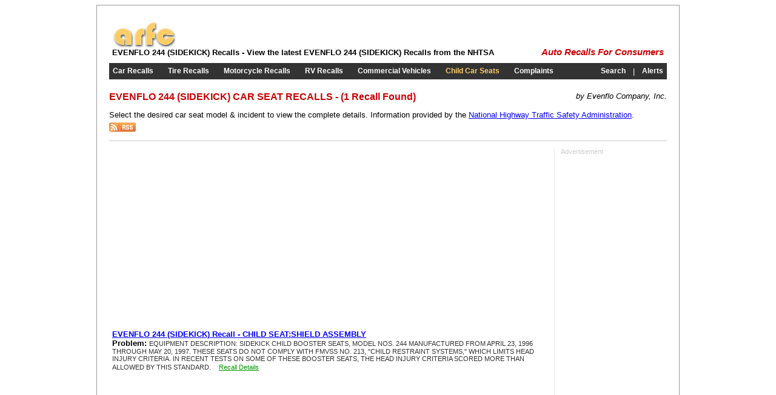

--- FILE ---
content_type: text/html; charset=utf-8
request_url: https://arfc.org/carseats/evenflo/244_(sidekick)/recalls.aspx
body_size: 3202
content:


<!DOCTYPE html PUBLIC "-//W3C//DTD XHTML 1.0 Transitional//EN" "http://www.w3.org/TR/xhtml1/DTD/xhtml1-transitional.dtd">

<html xmlns="http://www.w3.org/1999/xhtml">
<head id="Head1"><title>
	EVENFLO 244 (SIDEKICK) CAR SEAT RECALL INFORMATION - ARFC
</title><link type="text/css" rel="Stylesheet" href="/stylesheet.css" />
    <style type="text/css">
		.recall {font-size:10pt;}
		.desc {font-size:8pt;color:#333333;}
		a {color:#0000ff;}
    </style>
<meta name="description" content="EVENFLO 244 (SIDEKICK) Car Seat Recalls by Evenflo Company, Inc.. Find all EVENFLO car seat recalls from the NHTSA." /><meta name="keywords" content="CAR SEATS,EVENFLO 244 (SIDEKICK) CAR SEAT RECALLS,EVENFLO RECALLS,CARSEAT 244 (SIDEKICK) RECALLS,Evenflo Company, Inc.,PROBLEM,SERVICE" /><script type="text/javascript" src="https://apis.google.com/js/plusone.js"></script></head>
<body>
    <form method="post" action="./recalls.aspx?m=evenflo&amp;c=244_(sidekick)" id="form1">
<div class="aspNetHidden">
<input type="hidden" name="__VIEWSTATE" id="__VIEWSTATE" value="/wEPDwUKMTQzNjQ5MDM5MWRksMWQKOp/F9OyaPAKB66gZEyHuTrROThXlsw0RVxviIo=" />
</div>

<div class="aspNetHidden">

	<input type="hidden" name="__VIEWSTATEGENERATOR" id="__VIEWSTATEGENERATOR" value="4089BD29" />
</div>
    <div class="main">
		

	<!-- adsense -->
	<script type="text/javascript">
		window.google_analytics_uacct = "UA-7240469-6";
	</script>
	<!-- adsense -->
	<!-- google_ad_section_start -->
    <table border="0" cellspacing="0" cellpadding="5" style="width:100%;">
		<tr>
			<td style="white-space:nowrap;">
				<a href="/" title="Auto Recalls for Consumers"><img src="http://arfc.s3.amazonaws.com/arfc.jpg" alt="Auto Recalls for Consumers" style="border:0px;" /></a><br />
				<h1>EVENFLO 244 (SIDEKICK) Recalls - View the latest EVENFLO 244 (SIDEKICK) Recalls from the NHTSA</h1>
			</td>
			<td style="width:100%;text-align:right;vertical-align:bottom;">
				<g:plusone size="medium" count="false"></g:plusone>
				&nbsp;
                <iframe src="https://www.facebook.com/plugins/like.php?href=http%3A%2F%2Fwww.arfc.org&amp;layout=button_count&amp;show_faces=false&amp;width=450&amp;action=like&amp;colorscheme=light&amp;height=21" scrolling="no" frameborder="0" style="border:none; overflow:hidden; width:80px;height:21px; margin-left:10px;" allowTransparency="true"></iframe><br />
                <em><span class="arfc" style="white-space:nowrap;"><b><a href="/" class="arfc" style="text-decoration:none;" title="ARFC">Auto Recalls For Consumers</a></b></span></em>
			</td>
		</tr>
	</table>
	<!-- google_ad_section_end -->
		<div style="height:5px;"></div>
		

	<!-- google_ad_section_start -->
	<table border="0" cellspacing="0" cellpadding="6" style="width:100%;margin-bottom:10px;" class="menu">
		<tr>
			<td style="white-space:nowrap;"><h2><a id="incMenu_lnkAutos" title="Car Recalls" href="/autos/">Car Recalls</a></h2></td>
			<td> </td>
			<td style="white-space:nowrap;"><h2><a id="incMenu_lnkTires" title="Tire Recalls" href="/tires/">Tire Recalls</a></h2></td>
			<td> </td>
			<td style="white-space:nowrap;"><h2><a id="incMenu_lnkMotorcycles" title="Motorcycle Recalls" href="/motorcycles/">Motorcycle Recalls</a></h2></td>
			<td> </td>
			<td style="white-space:nowrap;"><h2><a id="incMenu_lnkRVs" title="RV Recalls" href="/rvs/">RV Recalls</a></h2></td>
			<td> </td>
			<td style="white-space:nowrap;"><h2><a id="incMenu_lnkCommercial" title="Commercial Vehicle Recalls" href="/commercial/">Commercial Vehicles</a></h2></td>
			<td> </td>
			<td style="white-space:nowrap;"><h2><a id="incMenu_lnkCarseats" title="Child Car Seat Recalls" href="/carseats/" style="color:#ffcc66;">Child Car Seats</a></h2></td>
			<td> </td>
			<td style="white-space:nowrap;"><h2><a id="incMenu_lnkComplaints" title="Safety Related Complaints" href="/complaints/">Complaints</a></h2></td>
			<td style="width:100%;text-align:right;white-space:nowrap;"><h2><a id="incMenu_lnkSearch" title="Search Recalls" href="/search/">Search</a></h2></td>
			<td> | </td>
			<td><h2><a id="incMenu_lnkAlerts" title="Recall Alerts" href="/alerts/">Alerts</a></h2></td>
		</tr>
	</table>
	<!-- google_ad_section_end -->
		<div style="height:10px;"></div>
		<div style="float:right;"><em>by Evenflo Company, Inc.</em></div>
		<h2 class="title">EVENFLO 244 (SIDEKICK) CAR SEAT RECALLS - (1 Recall Found)</h2>

		<p>
		Select the desired car seat model &amp; incident to view the complete details. 
		Information provided by the <a href="https://www.nhtsa.gov" target="_blank" rel="nofollow">National Highway Traffic Safety Administration</a>.<br />
		<a id="lnkRSS" href="/rss/feeds/carseats/evenflo/244_(sidekick)"><img src="/img/rss.gif" alt="Subscribe to RSS Feed" style="border:0px;padding-top:5px;" /></a>
		</p>
		<hr style="height:1px;border:0px;color:#cccccc;background-color:#cccccc;" />
		<table border="0" cellspacing="0" cellpadding="5">
			<tr>
				<td style="vertical-align:top;">
                    <script type="text/javascript"><!--
                        google_ad_client = "pub-1814926481161688";
                        /* 336x280 Text Only */
                        google_ad_slot = "4770517986";
                        google_ad_width = 336;
                        google_ad_height = 280;
                    //-->
                    </script>
                    <script type="text/javascript" src="https://pagead2.googlesyndication.com/pagead/show_ads.js">
                    </script>
					<div style="clear:both;height:20px;"></div>

					<!-- google_ad_section_start -->
					
					<a name="000008297000077079000000362" />
					<h3><a href="/carseats/evenflo/244_(sidekick)/recalls/000008297000077079000000362/recall.aspx"><b class="recall"> EVENFLO 244 (SIDEKICK) Recall</b> -
					CHILD SEAT:SHIELD ASSEMBLY </a></h3>
					<b>Problem:</b> <span class="desc">EQUIPMENT DESCRIPTION:  SIDEKICK CHILD BOOSTER SEATS, MODEL NOS. 244 MANUFACTURED FROM APRIL 23, 1996 THROUGH MAY 20, 1997.   THESE SEATS DO NOT COMPLY WITH FMVSS NO. 213, &quot;CHILD RESTRAINT SYSTEMS,&quot; WHICH LIMITS HEAD INJURY CRITERIA.  IN RECENT TESTS ON SOME OF THESE BOOSTER SEATS, THE HEAD INJURY CRITERIA SCORED MORE THAN ALLOWED BY THIS STANDARD.</span>&emsp;<a href="/carseats/evenflo/244_(sidekick)/recalls/000008297000077079000000362/recall.aspx" style="color:#009900;font-size:8pt;">Recall Details</a>
					
					<!-- google_ad_section_end -->
					<div style="height:20px;"></div>
    			</td>
    			<td style="vertical-align:top;">
					<div style="float:right;padding-left:10px;border-left:1px solid #ebebeb;width:170px;">
						<span style="font-size:8pt;color:#cccccc;">Advertisement</span>
						<script type="text/javascript"><!--
							google_ad_client = "pub-1814926481161688";
							/* 160x600 Text and Image */
							google_ad_slot = "4083855206";
							google_ad_width = 160;
							google_ad_height = 600;
						//-->
						</script>
						<script type="text/javascript" src="https://pagead2.googlesyndication.com/pagead/show_ads.js">
						</script>
					</div>
    			</td>
			</tr>
		</table>
	</div>
    

	<div style="height:10px;"></div>
	<!-- google_ad_section_start -->
    <table border="0" cellspacing="0" cellpadding="5" style="width:100%;">
		<tr>
			<td style="white-space:nowrap;text-align:center;">
				<a href="/">Home</a>
				&nbsp;&bull;&nbsp;
				<a href="/autos/" title="Automotive Recalls">Car Recalls</a>
				&nbsp;&bull;&nbsp;
				<a href="/tires/" title="Tire Recalls">Tires</a>
				&nbsp;&bull;&nbsp;
				<a href="/motorcycles/" title="Motorcycle Recalls">Motorcycles</a>
				&nbsp;&bull;&nbsp;
				<a href="/rvs/" title="Recreational Vehicle Recalls">RVs</a>
				&nbsp;&bull;&nbsp;
				<a href="/commercial/" title="Commercial Vehicle Recalls">Commercial Vehicles</a>
				&nbsp;&bull;&nbsp;
				<a href="/carseats/" title="Child Car Seat Recalls">Car Seats</a>
				&nbsp;&bull;&nbsp;
				<a href="/complaints/" title="Safety Complaints">Complaints</a>
				&nbsp;&bull;&nbsp;
				<a href="/sitemap.aspx" title="Sitemap">Sitemap</a>
				&nbsp;&bull;&nbsp;
				<a href="/privacy.aspx" title="Privacy Policy">Privacy Policy</a>
				<br /><br />
				<a href="http://www.edmunds.com" rel="nofollow" target="_blank">Edmunds</a>
				&nbsp;&bull;&nbsp;
				<a href="http://www.kbb.com" rel="nofollow" target="_blank">Kelley Blue Book</a>
				&nbsp;&bull;&nbsp;
				<a href="https://www.safercar.gov" rel="nofollow" target="_blank">SaferCar.gov</a>
				&nbsp;&bull;&nbsp;
				<a href="http://www.pubb.org" target="_blank">Consumer Recalls</a>
				&nbsp;&bull;&nbsp;
				<a href="https://www.recalls.gov" target="_blank" rel="nofollow">Government Recalls</a>
			</td>
		</tr>
		<tr>
			<td style="text-align:center;">
                <iframe src="https://www.facebook.com/plugins/like.php?href=http%3A%2F%2Fwww.arfc.org&amp;layout=button_count&amp;show_faces=false&amp;width=450&amp;action=like&amp;colorscheme=light&amp;height=21" scrolling="no" frameborder="0" style="border:none; overflow:hidden; width:80px;height:21px; margin-left:10px;"></iframe>
                &emsp;
				<a href="https://www.twitter.com/arfc_recalls" rel="nofollow"><img src="http://arfc.s3.amazonaws.com/twitter-b.png" alt="Follow arfc_recalls on Twitter" style="border:0px;" /></a>
				&emsp;
				<a href="/rss/"><img src="http://arfc.s3.amazonaws.com/rss-sq.jpg" alt="RSS Feeds" style="border:0px;" /></a>
			</td>
		</tr>
	</table>
	<!-- google_ad_section_end -->
	
	<!-- begin analytics -->
	<script type="text/javascript">
		var gaJsHost = (("https:" == document.location.protocol) ? "https://ssl." : "http://www.");
		document.write(unescape("%3Cscript src='" + gaJsHost + "google-analytics.com/ga.js' type='text/javascript'%3E%3C/script%3E"));
	</script>
	<script type="text/javascript">
		try {
			var pageTracker = _gat._getTracker("UA-7240469-6");
			pageTracker._trackPageview();
		} catch (err) { }</script>
	<!-- end analytics -->
	
	<!-- Start Quantcast tag -->
	<script type="text/javascript">
		_qoptions = {
			qacct: "p-17w-z_fHeY_Uw"
		};
	</script>
	<script type="text/javascript" src="https://edge.quantserve.com/quant.js"></script>
	<noscript>
	<a href="http://www.quantcast.com/p-17w-z_fHeY_Uw" target="_blank" rel="nofollow"><img src="http://pixel.quantserve.com/pixel/p-17w-z_fHeY_Uw.gif" style="display: none;" border="0" height="1" width="1" alt="Quantcast"/></a>
	</noscript>
	<!-- End Quantcast tag -->
    </form>
<script defer src="https://static.cloudflareinsights.com/beacon.min.js/vcd15cbe7772f49c399c6a5babf22c1241717689176015" integrity="sha512-ZpsOmlRQV6y907TI0dKBHq9Md29nnaEIPlkf84rnaERnq6zvWvPUqr2ft8M1aS28oN72PdrCzSjY4U6VaAw1EQ==" data-cf-beacon='{"version":"2024.11.0","token":"25b20ba1558a4eb3b34a63234ffe8eff","r":1,"server_timing":{"name":{"cfCacheStatus":true,"cfEdge":true,"cfExtPri":true,"cfL4":true,"cfOrigin":true,"cfSpeedBrain":true},"location_startswith":null}}' crossorigin="anonymous"></script>
</body>
</html>

--- FILE ---
content_type: text/html; charset=utf-8
request_url: https://accounts.google.com/o/oauth2/postmessageRelay?parent=https%3A%2F%2Farfc.org&jsh=m%3B%2F_%2Fscs%2Fabc-static%2F_%2Fjs%2Fk%3Dgapi.lb.en.2kN9-TZiXrM.O%2Fd%3D1%2Frs%3DAHpOoo_B4hu0FeWRuWHfxnZ3V0WubwN7Qw%2Fm%3D__features__
body_size: 162
content:
<!DOCTYPE html><html><head><title></title><meta http-equiv="content-type" content="text/html; charset=utf-8"><meta http-equiv="X-UA-Compatible" content="IE=edge"><meta name="viewport" content="width=device-width, initial-scale=1, minimum-scale=1, maximum-scale=1, user-scalable=0"><script src='https://ssl.gstatic.com/accounts/o/2580342461-postmessagerelay.js' nonce="zhgdlRCkFyDU_UFbT52uJg"></script></head><body><script type="text/javascript" src="https://apis.google.com/js/rpc:shindig_random.js?onload=init" nonce="zhgdlRCkFyDU_UFbT52uJg"></script></body></html>

--- FILE ---
content_type: text/html; charset=utf-8
request_url: https://www.google.com/recaptcha/api2/aframe
body_size: 268
content:
<!DOCTYPE HTML><html><head><meta http-equiv="content-type" content="text/html; charset=UTF-8"></head><body><script nonce="ruG6meJG0ulqQk-EQl4KTA">/** Anti-fraud and anti-abuse applications only. See google.com/recaptcha */ try{var clients={'sodar':'https://pagead2.googlesyndication.com/pagead/sodar?'};window.addEventListener("message",function(a){try{if(a.source===window.parent){var b=JSON.parse(a.data);var c=clients[b['id']];if(c){var d=document.createElement('img');d.src=c+b['params']+'&rc='+(localStorage.getItem("rc::a")?sessionStorage.getItem("rc::b"):"");window.document.body.appendChild(d);sessionStorage.setItem("rc::e",parseInt(sessionStorage.getItem("rc::e")||0)+1);localStorage.setItem("rc::h",'1768785199063');}}}catch(b){}});window.parent.postMessage("_grecaptcha_ready", "*");}catch(b){}</script></body></html>